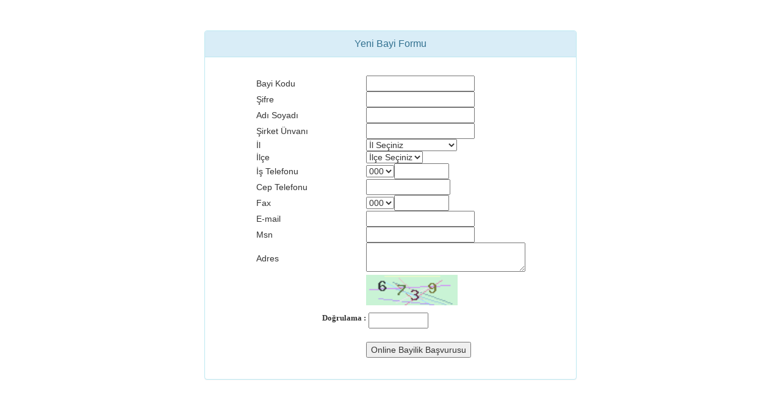

--- FILE ---
content_type: text/html; charset=ISO-8859-9
request_url: http://atvkontor.com/bayi_form_bos.php?bayikayit=1
body_size: 4232
content:
<!DOCTYPE html>
<!--[if IE 7 ]><html class="ie7" lang="en"><![endif]-->
<!--[if IE 8 ]><html class="ie8" lang="en"><![endif]-->
<!--[if IE 9 ]><html class="ie9" lang="en"><![endif]-->
<!--[if (gte IE 10)|!(IE)]><!--><html xmlns="http://www.w3.org/1999/xhtml" lang="en-US"><!--<![endif]-->

    <head>
        <title>Türkiye'nin Online Cep Lira Yükleme Merkezi</title>
        <meta http-equiv="Content-Type" content="text/html; charset=iso-8859-9"/>
        <meta name="viewport" content="width=device-width, initial-scale=1, maximum-scale=1" />
        <!-- Seo Meta -->
        <meta name="description" content="">
            <meta name="keywords" content="">

                                       	   



    <meta name="viewport" content="width=device-width, initial-scale=1">
    <link href="__css/bootstrap.min.css" rel="stylesheet" id="bootstrap-css">

    <style type="text/css">
    
    </style>
    <script src="__js/jquery-1.11.1.min.js"></script>
    <script src="__js/bootstrap.min.js"></script>
    <script type="text/javascript">
        window.alert = function(){};
        var defaultCSS = document.getElementById('bootstrap-css');
        function changeCSS(css){
            if(css) $('head > link').filter(':first').replaceWith('<link rel="stylesheet" href="'+ css +'" type="text/css" />'); 
            else $('head > link').filter(':first').replaceWith(defaultCSS); 
        }
        $( document ).ready(function() {

        });

    function bayigirisyap(){
 
 
         document.forms["loginform"].submit();
 
    }
    </script>
</head>
<body>
  
</script>   
<div id="tabs"  >

    <div id="tabs-1" >
                    <script language="JavaScript">

                function kontrol()
                {
    	

         
                    if (document.uyeol.ad.value == '' )
                    { alert("Ad alanını boş bırakmayınız !"); document.uyeol.ad.focus(); return false; };
         
                    if (document.uyeol.unvan.value == '' )
                    { alert("Şirket Ünvanı alanını boş bırakmayınız !"); document.uyeol.unvan.focus(); return false; };     
         


     
                    if (document.uyeol.cep_tel.value.length < 10  )
                    { alert("Cep telefonunuz en az 10 karakter olmalı !"); document.uyeol.cep_tel.focus(); return false; };

       
          
        
                    if (document.uyeol.email.value == '' )
                    { alert("Mail Adresi alanını boş bırakmayınız !"); document.uyeol.email.focus(); return false; }
        
                    if (document.uyeol.il.value == '' )
                    { alert("Lütfen il seçiniz !"); document.uyeol.il.focus(); return false; }
         
                    if (document.uyeol.ilce.value == ''  )
                    { alert("İlçe boş bırakılamaz !"); document.uyeol.ilce.focus(); return false; }; 
         
                    if (document.uyeol.adres.value == '' )
                    { alert("Adres alanını boş bırakmayınız !"); document.uyeol.adres.focus(); return false; }
         

                    if (document.uyeol.email.value !== '' )
                    {return AdresKontrol(document.uyeol.email.value);}
    	
                }

                function AdresKontrol(adres)
                {
                    var pespese=0;
                    var yanlisyer1=0;
                    var yanlisyer2=0;
                    var sayac1=0;
                    var sayac2=0;
        
    	
                    for (var i=0; i<adres.length; i++)
                    {
                        if (adres.charAt(i)=='@') 
                        { sayac1++; if ((i==0) || (i==adres.length-1)) yanlisyer1++;  
                            if ((adres.charAt(i+1)=='@') || (adres.charAt(i+1)=='.')) pespese++; 
                        }
                 
                        if (adres.charAt(i)=='.') 
                        { sayac2++; if ((i==0) || (i==adres.length-1)) yanlisyer2++;
                            if ((adres.charAt(i+1)=='@') || (adres.charAt(i+1)=='.')) pespese++; 
                        }
    		 
                    }	
                    if (yanlisyer1>0 || yanlisyer2>0 || sayac1>1 || sayac2==0 || pespese>0) 
                    { alert("Girdiğiniz adresi kontrol ediniz !  (@ veya . eksik veya fazla veya yanlış yerde)");document.uyeol.email.focus();return false;
                    }
              
    	       
                }
                function ilcegetir(the){

                    document.uyeol.gizli.value = 'ilcesec';
                    document.uyeol.submit();

                }
            </script>
            <center>

<div id="loginbox" style="margin-top: 50px;display: block;" class="mainbox col-md-6 col-md-offset-3 col-sm-8 col-sm-offset-2">                    
            <div class="panel panel-info">
                    <div class="panel-heading">
                        <div class="panel-title">Yeni Bayi Formu</div>
                        <div style="float:right; font-size: 80%; position: relative; top:-10px"><a href="#"></a></div>
                    </div>     

                    <div style="padding-top:30px" class="panel-body">

                        <div style="display:none" id="login-alert" class="alert alert-danger col-sm-12"></div>
                            
                         




 
                        <form action="bayi_form_bos.php" method="POST" name="uyeol" >
                            <input type="hidden" name="kayit1" value="1">
                            <input type="hidden" name="gizli">
                            <input type="hidden" name="reklam" value="">



                            <table style="width: 350; text-align: left; border-collapse: collapse"  cellpadding="0">
                                <tr>
                                    <td style="width: 180px; text-align: left">Bayi Kodu</td>
                                    <td style="width: 250px; text-align: left">
                                        <input id="ad" type="text" name="bkod" size="20" value=""></td>
                                </tr>
                                        <tr>
                                        <td style="width: 180px; text-align: left">Şifre</td>
                                        <td style="width: 250px; text-align: left">

                                            <input type="password" id="bsifre" name="bsifre" size="20" value=""></td>
                                    </tr>
                                        <tr>
                                    <td style="width: 180px; text-align: left">Adı Soyadı</td>
                                    <td style="width: 250px; text-align: left">
                                        <input id="ad" name="ad" type="text" size="20" value=""></td>
                                </tr>
                                <tr>
                                    <td style="width: 180px; text-align: left">Şirket Ünvanı</td>
                                    <td style="width: 250px; text-align: left">
                                        <input id="unvan" type="text" name="unvan" size="20" value=""></td>
                                </tr>
                                <tr>
                                    <td style="width: 180px">İl</td>
                                    <td style="width: 250px">
                                        <select id="il" name="il" onchange="ilcegetir(this)">
                                            <option value="">İl Seçiniz</option>
    <option value="1" >ADANA</option><option value="2" >ADIYAMAN</option><option value="3" >AFYON</option><option value="4" >AĞRI</option><option value="68" >AKSARAY</option><option value="5" >AMASYA</option><option value="6" >ANKARA</option><option value="7" >ANTALYA</option><option value="75" >ARDAHAN</option><option value="8" >ARTVİN</option><option value="9" >AYDIN</option><option value="10" >BALIKESİR</option><option value="74" >BARTIN</option><option value="72" >BATMAN</option><option value="69" >BAYBURT</option><option value="11" >BİLECİK</option><option value="12" >BİNGÖL</option><option value="13" >BİTLİS</option><option value="14" >BOLU</option><option value="15" >BURDUR</option><option value="16" >BURSA</option><option value="17" >ÇANAKKALE</option><option value="18" >ÇANKIRI</option><option value="19" >ÇORUM</option><option value="20" >DENİZLİ</option><option value="21" >DİYARBAKIR</option><option value="81" >DÜZCE</option><option value="22" >EDİRNE</option><option value="23" >ELAZIĞ</option><option value="24" >ERZİNCAN</option><option value="25" >ERZURUM</option><option value="26" >ESKİŞEHİR</option><option value="27" >GAZİANTEP</option><option value="28" >GİRESUN</option><option value="29" >GÜMÜŞHANE</option><option value="30" >HAKKARİ</option><option value="31" >HATAY</option><option value="76" >IĞDIR</option><option value="32" >ISPARTA</option><option value="33" >İÇEL</option><option value="34" >İSTANBUL</option><option value="35" >İZMİR</option><option value="46" >KAHRAMANMARAŞ</option><option value="78" >KARABÜK</option><option value="70" >KARAMAN</option><option value="36" >KARS</option><option value="37" >KASTAMONU</option><option value="38" >KAYSERİ</option><option value="71" >KIRIKKALE</option><option value="39" >KIRKLARELİ</option><option value="40" >KIRŞEHİR</option><option value="79" >KİLİS</option><option value="41" >KOCAELİ</option><option value="42" >KONYA</option><option value="43" >KÜTAHYA</option><option value="44" >MALATYA</option><option value="45" >MANİSA</option><option value="47" >MARDİN</option><option value="82" >MERSIN</option><option value="48" >MUĞLA</option><option value="49" >MUŞ</option><option value="50" >NEVŞEHİR</option><option value="51" >NİĞDE</option><option value="52" >ORDU</option><option value="80" >OSMANİYE</option><option value="53" >RİZE</option><option value="54" >SAKARYA</option><option value="55" >SAMSUN</option><option value="56" >SİİRT</option><option value="57" >SİNOP</option><option value="58" >SİVAS</option><option value="63" >ŞANLIURFA</option><option value="73" >ŞIRNAK</option><option value="59" >TEKİRDAĞ</option><option value="60" >TOKAT</option><option value="61" >TRABZON</option><option value="62" >TUNCELİ</option><option value="64" >UŞAK</option><option value="65" >VAN</option><option value="77" >YALOVA</option><option value="66" >YOZGAT</option><option value="67" >ZONGULDAK</option>                                        </select></td>
                                </tr>
                                <tr>
                                    <td style="width: 180px">İlçe</td>
                                    <td style="width: 250px">
                                        <select id="ilce" name="ilce">
                                            <option value="">İlçe Seçiniz</option>
    
                                        </select>

                                    </td>
                                </tr>
                                <tr>
                                    <td style="width: 180px">İş Telefonu</td>
                                    <td style="width: 250px">
                                        <select name="tel_kod" id="tel_kod" class="textfield">
    <option value="000" >000</option><option value="212" >212</option><option value="216" >216</option><option value="222" >222</option><option value="224" >224</option><option value="226" >226</option><option value="228" >228</option><option value="232" >232</option><option value="236" >236</option><option value="242" >242</option><option value="246" >246</option><option value="248" >248</option><option value="252" >252</option><option value="256" >256</option><option value="258" >258</option><option value="262" >262</option><option value="264" >264</option><option value="266" >266</option><option value="272" >272</option><option value="274" >274</option><option value="276" >276</option><option value="282" >282</option><option value="284" >284</option><option value="286" >286</option><option value="288" >288</option><option value="312" >312</option><option value="318" >318</option><option value="322" >322</option><option value="324" >324</option><option value="326" >326</option><option value="328" >328</option><option value="332" >332</option><option value="338" >338</option><option value="342" >342</option><option value="344" >344</option><option value="346" >346</option><option value="348" >348</option><option value="352" >352</option><option value="354" >354</option><option value="356" >356</option><option value="358" >358</option><option value="362" >362</option><option value="364" >364</option><option value="366" >366</option><option value="368" >368</option><option value="370" >370</option><option value="372" >372</option><option value="374" >374</option><option value="376" >376</option><option value="378" >378</option><option value="380" >380</option><option value="382" >382</option><option value="384" >384</option><option value="386" >386</option><option value="388" >388</option><option value="412" >412</option><option value="414" >414</option><option value="416" >416</option><option value="422" >422</option><option value="424" >424</option><option value="426" >426</option><option value="428" >428</option><option value="432" >432</option><option value="434" >434</option><option value="436" >436</option><option value="438" >438</option><option value="442" >442</option><option value="446" >446</option><option value="452" >452</option><option value="454" >454</option><option value="456" >456</option><option value="458" >458</option><option value="462" >462</option><option value="464" >464</option><option value="466" >466</option><option value="472" >472</option><option value="474" >474</option><option value="476" >476</option><option value="478" >478</option><option value="482" >482</option><option value="484" >484</option><option value="486" >486</option><option value="488" >488</option>                                        </select><input type="text" name="is_tel" id="is_tel" size="9" maxlength="7" value=""></td>
                                </tr>
                                <tr>
                                    <td style="width: 180px">Cep Telefonu</td>
                                    <td style="width: 250px">
                                        <input name="cep_tel" type="text" id="cep_tel" size="15" maxlength="25" value=""></td>
                                </tr>
                                <tr>
                                    <td style="width: 180px">Fax</td>
                                    <td style="width: 250px">
                                        <select name="fax_kod" id="fax_kod" class="textfield">
    <option value="82" >000</option><option value="34" >212</option><option value="341" >216</option><option value="26" >222</option><option value="16" >224</option><option value="77" >226</option><option value="11" >228</option><option value="35" >232</option><option value="45" >236</option><option value="7" >242</option><option value="32" >246</option><option value="15" >248</option><option value="48" >252</option><option value="9" >256</option><option value="20" >258</option><option value="41" >262</option><option value="54" >264</option><option value="10" >266</option><option value="3" >272</option><option value="43" >274</option><option value="64" >276</option><option value="59" >282</option><option value="22" >284</option><option value="17" >286</option><option value="39" >288</option><option value="6" >312</option><option value="71" >318</option><option value="1" >322</option><option value="33" >324</option><option value="31" >326</option><option value="80" >328</option><option value="42" >332</option><option value="70" >338</option><option value="27" >342</option><option value="46" >344</option><option value="58" >346</option><option value="79" >348</option><option value="38" >352</option><option value="66" >354</option><option value="60" >356</option><option value="5" >358</option><option value="55" >362</option><option value="19" >364</option><option value="37" >366</option><option value="57" >368</option><option value="78" >370</option><option value="67" >372</option><option value="14" >374</option><option value="18" >376</option><option value="74" >378</option><option value="81" >380</option><option value="68" >382</option><option value="50" >384</option><option value="40" >386</option><option value="51" >388</option><option value="21" >412</option><option value="63" >414</option><option value="2" >416</option><option value="44" >422</option><option value="23" >424</option><option value="12" >426</option><option value="62" >428</option><option value="65" >432</option><option value="13" >434</option><option value="49" >436</option><option value="30" >438</option><option value="25" >442</option><option value="24" >446</option><option value="52" >452</option><option value="28" >454</option><option value="29" >456</option><option value="69" >458</option><option value="61" >462</option><option value="53" >464</option><option value="8" >466</option><option value="4" >472</option><option value="36" >474</option><option value="76" >476</option><option value="75" >478</option><option value="47" >482</option><option value="56" >484</option><option value="73" >486</option><option value="72" >488</option>                                        </select><input name="fax" type="text" id="fax" size="9" maxlength="7" value=""></td>
                                </tr>  
                                <!--  
                                  <tr>
                                    <td style="width: 180px">Vergi dairesi</td>
                                    <td style="width: 250px">
                                    <input id="email" type="text" name="vergid" size="20" value=""></td>
                                  </tr>  
                                  <tr>
                                    <td style="width: 180px" nowrap>Tc Kim.No/Vergi no</td>
                                    <td style="width: 250px">
                                    <input id="email" type="text" name="vergin" size="20" value=""></td>
                                  </tr>  
                                -->
                                <tr>
                                    <td style="width: 180px">E-mail</td>
                                    <td style="width: 250px">
                                        <input id="email" type="text" name="email" size="20" value=""></td>
                                </tr>
                                <tr>
                                    <td style="width: 180px">Msn</td>
                                    <td style="width: 250px">
                                        <input id="msn" type="text" name="msn" size="20" value=""></td>
                                </tr>
                                <tr>
                                    <td style="width: 180px">Adres</td>
                                    <td style="width: 250px">
                                        <textarea id="adres" style="height: 48px" name="adres" rows="3" cols="30"></textarea></td>
                                </tr>
                                    <tr>
                                    <td  height="40"></td><td>
                                        <p align="left"><img src="verimage/verimgcla.php?code.png&184623" alt="" width="150" height="50" />&nbsp;&nbsp;&nbsp;</td>

                                </tr>    
                                <tr>
                                    <td >
                                        <p align="right"><font face="Tahoma" size="2"><b>Doğrulama :</b></font></td>

                                    <td width="105" >&nbsp;<input type="text" autocomplete="off" name="txtRakam" size="10" ></td>
                                </tr>
                                <tr>
                                    <td style="width: 180px">&nbsp;</td>
                                    <td style="width: 250px">
                                        &nbsp; </td>
                                </tr>

 


                                <tr>
                                    <td style="width: 180px">&nbsp;</td>
                                    <td style="width: 250px">
                                        <input id="ctl00_ContentPlaceHolder1_btnSend" type="submit" value="Online Bayilik Başvurusu" name="gönder"></td>
                                </tr>
                                <tr>
                                    <td style="text-align: center" colSpan="2">&nbsp;</td>
                                </tr>
                            </table>
 </div>
                        </div>                     
                    </div>  
        </div>
                <br>
                &nbsp;</b></font>        
            </div>
            </div>    